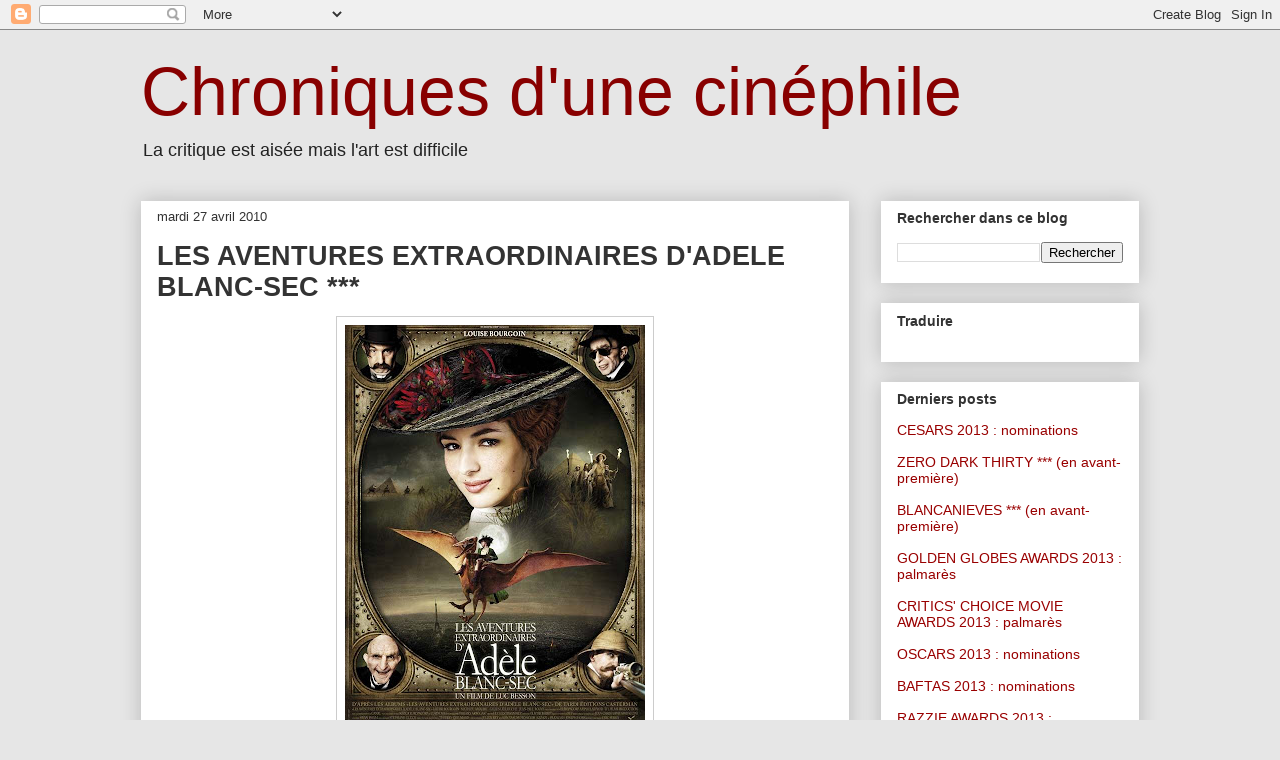

--- FILE ---
content_type: text/html; charset=UTF-8
request_url: https://chroniquescinephile.blogspot.com/2010/04/les-aventures-extraordinaires-dadele.html
body_size: 16596
content:
<!DOCTYPE html>
<html class='v2' dir='ltr' xmlns='http://www.w3.org/1999/xhtml' xmlns:b='http://www.google.com/2005/gml/b' xmlns:data='http://www.google.com/2005/gml/data' xmlns:expr='http://www.google.com/2005/gml/expr'>
<head>
<link href='https://www.blogger.com/static/v1/widgets/335934321-css_bundle_v2.css' rel='stylesheet' type='text/css'/>
<meta content='IE=EmulateIE7' http-equiv='X-UA-Compatible'/>
<meta content='width=1100' name='viewport'/>
<meta content='text/html; charset=UTF-8' http-equiv='Content-Type'/>
<meta content='blogger' name='generator'/>
<link href='https://chroniquescinephile.blogspot.com/favicon.ico' rel='icon' type='image/x-icon'/>
<link href='http://chroniquescinephile.blogspot.com/2010/04/les-aventures-extraordinaires-dadele.html' rel='canonical'/>
<link rel="alternate" type="application/atom+xml" title="Chroniques d&#39;une cinéphile - Atom" href="https://chroniquescinephile.blogspot.com/feeds/posts/default" />
<link rel="alternate" type="application/rss+xml" title="Chroniques d&#39;une cinéphile - RSS" href="https://chroniquescinephile.blogspot.com/feeds/posts/default?alt=rss" />
<link rel="service.post" type="application/atom+xml" title="Chroniques d&#39;une cinéphile - Atom" href="https://www.blogger.com/feeds/7233531992256604701/posts/default" />

<link rel="alternate" type="application/atom+xml" title="Chroniques d&#39;une cinéphile - Atom" href="https://chroniquescinephile.blogspot.com/feeds/6752930090452273435/comments/default" />
<!--Can't find substitution for tag [blog.ieCssRetrofitLinks]-->
<link href='https://blogger.googleusercontent.com/img/b/R29vZ2xl/AVvXsEitxiYH0zZQS5-DJbkuF_13ncdrHzFluHTLXkDO4MbV3PBPQov7hCygr8PqbiTsnJ85nY3GCFToz3nC_0qDisKygWP2LUAxcp0BZOzgzthaukVtZAagSxHf2BoMZVH9gAL9ZoYVLlsrvaE/s400/19410139.jpg-r_760_x-f_jpg-q_x-20100401_045234.jpg' rel='image_src'/>
<meta content='http://chroniquescinephile.blogspot.com/2010/04/les-aventures-extraordinaires-dadele.html' property='og:url'/>
<meta content='LES AVENTURES EXTRAORDINAIRES D&#39;ADELE BLANC-SEC ***' property='og:title'/>
<meta content='Sortie: 14 avril 2010 De: Luc Besson Avec: Louise Bourgoin, Gilles Lellouche, Mathieu Amalric, Jean-Paul Rouve, Jacky Nercessian, Nicolas Gi...' property='og:description'/>
<meta content='https://blogger.googleusercontent.com/img/b/R29vZ2xl/AVvXsEitxiYH0zZQS5-DJbkuF_13ncdrHzFluHTLXkDO4MbV3PBPQov7hCygr8PqbiTsnJ85nY3GCFToz3nC_0qDisKygWP2LUAxcp0BZOzgzthaukVtZAagSxHf2BoMZVH9gAL9ZoYVLlsrvaE/w1200-h630-p-k-no-nu/19410139.jpg-r_760_x-f_jpg-q_x-20100401_045234.jpg' property='og:image'/>
<title>Chroniques d'une cinéphile: LES AVENTURES EXTRAORDINAIRES D'ADELE BLANC-SEC ***</title>
<style id='page-skin-1' type='text/css'><!--
/*
-----------------------------------------------
Blogger Template Style
Name:     Awesome Inc.
Designer: Tina Chen
URL:      tinachen.org
----------------------------------------------- */
/* Content
----------------------------------------------- */
body {
font: normal normal 13px Arial, Tahoma, Helvetica, FreeSans, sans-serif;
color: #333333;
background: #e6e6e6 none repeat scroll top left;
}
html body .content-outer {
min-width: 0;
max-width: 100%;
width: 100%;
}
a:link {
text-decoration: none;
color: #990000;
}
a:visited {
text-decoration: none;
color: #990000;
}
a:hover {
text-decoration: underline;
color: #990000;
}
.body-fauxcolumn-outer .cap-top {
position: absolute;
z-index: 1;
height: 276px;
width: 100%;
background: transparent none repeat-x scroll top left;
_background-image: none;
}
/* Columns
----------------------------------------------- */
.content-inner {
padding: 0;
}
.header-inner .section {
margin: 0 16px;
}
.tabs-inner .section {
margin: 0 16px;
}
.main-inner {
padding-top: 30px;
}
.main-inner .column-center-inner,
.main-inner .column-left-inner,
.main-inner .column-right-inner {
padding: 0 5px;
}
*+html body .main-inner .column-center-inner {
margin-top: -30px;
}
#layout .main-inner .column-center-inner {
margin-top: 0;
}
/* Header
----------------------------------------------- */
.header-outer {
margin: 0 0 0 0;
background: transparent none repeat scroll 0 0;
}
.Header h1 {
font: normal normal 68px Arial, Tahoma, Helvetica, FreeSans, sans-serif;
color: #880000;
text-shadow: 0 0 -1px #000000;
}
.Header h1 a {
color: #880000;
}
.Header .description {
font: normal normal 18px Arial, Tahoma, Helvetica, FreeSans, sans-serif;
color: #222222;
}
.header-inner .Header .titlewrapper,
.header-inner .Header .descriptionwrapper {
padding-left: 0;
padding-right: 0;
margin-bottom: 0;
}
.header-inner .Header .titlewrapper {
padding-top: 22px;
}
/* Tabs
----------------------------------------------- */
.tabs-outer {
overflow: hidden;
position: relative;
background: #eeeeee url(//www.blogblog.com/1kt/awesomeinc/tabs_gradient_light.png) repeat scroll 0 0;
}
#layout .tabs-outer {
overflow: visible;
}
.tabs-cap-top, .tabs-cap-bottom {
position: absolute;
width: 100%;
border-top: 1px solid #999999;
}
.tabs-cap-bottom {
bottom: 0;
}
.tabs-inner .widget li a {
display: inline-block;
margin: 0;
padding: .6em 1.5em;
font: normal bold 14px Arial, Tahoma, Helvetica, FreeSans, sans-serif;
color: #333333;
border-top: 1px solid #999999;
border-bottom: 1px solid #999999;
border-left: 1px solid #999999;
height: 16px;
line-height: 16px;
}
.tabs-inner .widget li:last-child a {
border-right: 1px solid #999999;
}
.tabs-inner .widget li.selected a, .tabs-inner .widget li a:hover {
background: #333333 url(//www.blogblog.com/1kt/awesomeinc/tabs_gradient_light.png) repeat-x scroll 0 -100px;
color: #ffffff;
}
/* Headings
----------------------------------------------- */
h2 {
font: normal bold 14px Arial, Tahoma, Helvetica, FreeSans, sans-serif;
color: #333333;
}
/* Widgets
----------------------------------------------- */
.main-inner .section {
margin: 0 27px;
padding: 0;
}
.main-inner .column-left-outer,
.main-inner .column-right-outer {
margin-top: 0;
}
#layout .main-inner .column-left-outer,
#layout .main-inner .column-right-outer {
margin-top: 0;
}
.main-inner .column-left-inner,
.main-inner .column-right-inner {
background: transparent none repeat 0 0;
-moz-box-shadow: 0 0 0 rgba(0, 0, 0, .2);
-webkit-box-shadow: 0 0 0 rgba(0, 0, 0, .2);
-goog-ms-box-shadow: 0 0 0 rgba(0, 0, 0, .2);
box-shadow: 0 0 0 rgba(0, 0, 0, .2);
-moz-border-radius: 0;
-webkit-border-radius: 0;
-goog-ms-border-radius: 0;
border-radius: 0;
}
#layout .main-inner .column-left-inner,
#layout .main-inner .column-right-inner {
margin-top: 0;
}
.sidebar .widget {
font: normal normal 14px Arial, Tahoma, Helvetica, FreeSans, sans-serif;
color: #333333;
}
.sidebar .widget a:link {
color: #990000;
}
.sidebar .widget a:visited {
color: #990000;
}
.sidebar .widget a:hover {
color: #990000;
}
.sidebar .widget h2 {
text-shadow: 0 0 -1px #000000;
}
.main-inner .widget {
background-color: #ffffff;
border: 1px solid #ffffff;
padding: 0 15px 15px;
margin: 20px -16px;
-moz-box-shadow: 0 0 20px rgba(0, 0, 0, .2);
-webkit-box-shadow: 0 0 20px rgba(0, 0, 0, .2);
-goog-ms-box-shadow: 0 0 20px rgba(0, 0, 0, .2);
box-shadow: 0 0 20px rgba(0, 0, 0, .2);
-moz-border-radius: 0;
-webkit-border-radius: 0;
-goog-ms-border-radius: 0;
border-radius: 0;
}
.main-inner .widget h2 {
margin: 0 -15px;
padding: .6em 15px .5em;
border-bottom: 1px solid #ffffff;
}
.footer-inner .widget h2 {
padding: 0 0 .4em;
border-bottom: 1px solid #ffffff;
}
.main-inner .widget h2 + div, .footer-inner .widget h2 + div {
border-top: 1px solid #ffffff;
padding-top: 8px;
}
.main-inner .widget .widget-content {
margin: 0 -15px;
padding: 7px 15px 0;
}
.main-inner .widget ul, .main-inner .widget #ArchiveList ul.flat {
margin: -8px -15px 0;
padding: 0;
list-style: none;
}
.main-inner .widget #ArchiveList {
margin: -8px 0 0;
}
.main-inner .widget ul li, .main-inner .widget #ArchiveList ul.flat li {
padding: .5em 15px;
text-indent: 0;
color: #333333;
border-top: 1px solid #ffffff;
border-bottom: 1px solid #ffffff;
}
.main-inner .widget #ArchiveList ul li {
padding-top: .25em;
padding-bottom: .25em;
}
.main-inner .widget ul li:first-child, .main-inner .widget #ArchiveList ul.flat li:first-child {
border-top: none;
}
.main-inner .widget ul li:last-child, .main-inner .widget #ArchiveList ul.flat li:last-child {
border-bottom: none;
}
.post-body {
position: relative;
}
.main-inner .widget .post-body ul {
padding: 0 2.5em;
margin: .5em 0;
list-style: disc;
}
.main-inner .widget .post-body ul li {
padding: 0.25em 0;
margin-bottom: .25em;
color: #333333;
border: none;
}
.footer-inner .widget ul {
padding: 0;
list-style: none;
}
.widget .zippy {
color: #333333;
}
/* Posts
----------------------------------------------- */
body .main-inner .Blog {
padding: 0;
margin-bottom: 1em;
background-color: transparent;
border: none;
-moz-box-shadow: 0 0 0 rgba(0, 0, 0, 0);
-webkit-box-shadow: 0 0 0 rgba(0, 0, 0, 0);
-goog-ms-box-shadow: 0 0 0 rgba(0, 0, 0, 0);
box-shadow: 0 0 0 rgba(0, 0, 0, 0);
}
.main-inner .section:last-child .Blog:last-child {
padding: 0;
margin-bottom: 1em;
}
.main-inner .widget h2.date-header {
margin: 0 -15px 1px;
padding: 0 0 0 0;
font: normal normal 13px Arial, Tahoma, Helvetica, FreeSans, sans-serif;
color: #333333;
background: transparent none no-repeat scroll top left;
border-top: 0 solid #ffffff;
border-bottom: 1px solid #ffffff;
-moz-border-radius-topleft: 0;
-moz-border-radius-topright: 0;
-webkit-border-top-left-radius: 0;
-webkit-border-top-right-radius: 0;
border-top-left-radius: 0;
border-top-right-radius: 0;
position: static;
bottom: 100%;
right: 15px;
text-shadow: 0 0 -1px #000000;
}
.main-inner .widget h2.date-header span {
font: normal normal 13px Arial, Tahoma, Helvetica, FreeSans, sans-serif;
display: block;
padding: .5em 15px;
border-left: 0 solid #ffffff;
border-right: 0 solid #ffffff;
}
.date-outer {
position: relative;
margin: 30px 0 20px;
padding: 0 15px;
background-color: #ffffff;
border: 1px solid #ffffff;
-moz-box-shadow: 0 0 20px rgba(0, 0, 0, .2);
-webkit-box-shadow: 0 0 20px rgba(0, 0, 0, .2);
-goog-ms-box-shadow: 0 0 20px rgba(0, 0, 0, .2);
box-shadow: 0 0 20px rgba(0, 0, 0, .2);
-moz-border-radius: 0;
-webkit-border-radius: 0;
-goog-ms-border-radius: 0;
border-radius: 0;
}
.date-outer:first-child {
margin-top: 0;
}
.date-outer:last-child {
margin-bottom: 20px;
-moz-border-radius-bottomleft: 0;
-moz-border-radius-bottomright: 0;
-webkit-border-bottom-left-radius: 0;
-webkit-border-bottom-right-radius: 0;
-goog-ms-border-bottom-left-radius: 0;
-goog-ms-border-bottom-right-radius: 0;
border-bottom-left-radius: 0;
border-bottom-right-radius: 0;
}
.date-posts {
margin: 0 -15px;
padding: 0 15px;
clear: both;
}
.post-outer, .inline-ad {
border-top: 1px solid #999999;
margin: 0 -15px;
padding: 15px 15px;
}
.post-outer {
padding-bottom: 10px;
}
.post-outer:first-child {
padding-top: 0;
border-top: none;
}
.post-outer:last-child, .inline-ad:last-child {
border-bottom: none;
}
.post-body {
position: relative;
}
.post-body img {
padding: 8px;
background: #ffffff;
border: 1px solid #cccccc;
-moz-box-shadow: 0 0 0 rgba(0, 0, 0, .2);
-webkit-box-shadow: 0 0 0 rgba(0, 0, 0, .2);
box-shadow: 0 0 0 rgba(0, 0, 0, .2);
-moz-border-radius: 0;
-webkit-border-radius: 0;
border-radius: 0;
}
h3.post-title, h4 {
font: normal bold 27px Arial, Tahoma, Helvetica, FreeSans, sans-serif;
color: #333333;
}
h3.post-title a {
font: normal bold 27px Arial, Tahoma, Helvetica, FreeSans, sans-serif;
color: #333333;
}
h3.post-title a:hover {
color: #990000;
text-decoration: underline;
}
.post-header {
margin: 0 0 1em;
}
.post-body {
line-height: 1.4;
}
.post-outer h2 {
color: #333333;
}
.post-footer {
margin: 1.5em 0 0;
}
#blog-pager {
padding: 15px;
font-size: 120%;
background-color: #ffffff;
border: 1px solid #ffffff;
-moz-box-shadow: 0 0 20px rgba(0, 0, 0, .2);
-webkit-box-shadow: 0 0 20px rgba(0, 0, 0, .2);
-goog-ms-box-shadow: 0 0 20px rgba(0, 0, 0, .2);
box-shadow: 0 0 20px rgba(0, 0, 0, .2);
-moz-border-radius: 0;
-webkit-border-radius: 0;
-goog-ms-border-radius: 0;
border-radius: 0;
-moz-border-radius-topleft: 0;
-moz-border-radius-topright: 0;
-webkit-border-top-left-radius: 0;
-webkit-border-top-right-radius: 0;
-goog-ms-border-top-left-radius: 0;
-goog-ms-border-top-right-radius: 0;
border-top-left-radius: 0;
border-top-right-radius-topright: 0;
margin-top: 1em;
}
.blog-feeds, .post-feeds {
margin: 1em 0;
text-align: center;
color: #333333;
}
.blog-feeds a, .post-feeds a {
color: #990000;
}
.blog-feeds a:visited, .post-feeds a:visited {
color: #990000;
}
.blog-feeds a:hover, .post-feeds a:hover {
color: #990000;
}
.post-outer .comments {
margin-top: 2em;
}
/* Comments
----------------------------------------------- */
.comments .comments-content .icon.blog-author {
background-repeat: no-repeat;
background-image: url([data-uri]);
}
.comments .comments-content .loadmore a {
border-top: 1px solid #999999;
border-bottom: 1px solid #999999;
}
.comments .continue {
border-top: 2px solid #999999;
}
/* Footer
----------------------------------------------- */
.footer-outer {
margin: -20px 0 -1px;
padding: 20px 0 0;
color: #333333;
overflow: hidden;
}
.footer-fauxborder-left {
border-top: 1px solid #ffffff;
background: #ffffff none repeat scroll 0 0;
-moz-box-shadow: 0 0 20px rgba(0, 0, 0, .2);
-webkit-box-shadow: 0 0 20px rgba(0, 0, 0, .2);
-goog-ms-box-shadow: 0 0 20px rgba(0, 0, 0, .2);
box-shadow: 0 0 20px rgba(0, 0, 0, .2);
margin: 0 -20px;
}
/* Mobile
----------------------------------------------- */
body.mobile {
background-size: auto;
}
.mobile .body-fauxcolumn-outer {
background: transparent none repeat scroll top left;
}
*+html body.mobile .main-inner .column-center-inner {
margin-top: 0;
}
.mobile .main-inner .widget {
padding: 0 0 15px;
}
.mobile .main-inner .widget h2 + div,
.mobile .footer-inner .widget h2 + div {
border-top: none;
padding-top: 0;
}
.mobile .footer-inner .widget h2 {
padding: 0.5em 0;
border-bottom: none;
}
.mobile .main-inner .widget .widget-content {
margin: 0;
padding: 7px 0 0;
}
.mobile .main-inner .widget ul,
.mobile .main-inner .widget #ArchiveList ul.flat {
margin: 0 -15px 0;
}
.mobile .main-inner .widget h2.date-header {
right: 0;
}
.mobile .date-header span {
padding: 0.4em 0;
}
.mobile .date-outer:first-child {
margin-bottom: 0;
border: 1px solid #ffffff;
-moz-border-radius-topleft: 0;
-moz-border-radius-topright: 0;
-webkit-border-top-left-radius: 0;
-webkit-border-top-right-radius: 0;
-goog-ms-border-top-left-radius: 0;
-goog-ms-border-top-right-radius: 0;
border-top-left-radius: 0;
border-top-right-radius: 0;
}
.mobile .date-outer {
border-color: #ffffff;
border-width: 0 1px 1px;
}
.mobile .date-outer:last-child {
margin-bottom: 0;
}
.mobile .main-inner {
padding: 0;
}
.mobile .header-inner .section {
margin: 0;
}
.mobile .post-outer, .mobile .inline-ad {
padding: 5px 0;
}
.mobile .tabs-inner .section {
margin: 0 10px;
}
.mobile .main-inner .widget h2 {
margin: 0;
padding: 0;
}
.mobile .main-inner .widget h2.date-header span {
padding: 0;
}
.mobile .main-inner .widget .widget-content {
margin: 0;
padding: 7px 0 0;
}
.mobile #blog-pager {
border: 1px solid transparent;
background: #ffffff none repeat scroll 0 0;
}
.mobile .main-inner .column-left-inner,
.mobile .main-inner .column-right-inner {
background: transparent none repeat 0 0;
-moz-box-shadow: none;
-webkit-box-shadow: none;
-goog-ms-box-shadow: none;
box-shadow: none;
}
.mobile .date-posts {
margin: 0;
padding: 0;
}
.mobile .footer-fauxborder-left {
margin: 0;
border-top: inherit;
}
.mobile .main-inner .section:last-child .Blog:last-child {
margin-bottom: 0;
}
.mobile-index-contents {
color: #333333;
}
.mobile .mobile-link-button {
background: #990000 url(//www.blogblog.com/1kt/awesomeinc/tabs_gradient_light.png) repeat scroll 0 0;
}
.mobile-link-button a:link, .mobile-link-button a:visited {
color: #ffffff;
}
.mobile .tabs-inner .PageList .widget-content {
background: transparent;
border-top: 1px solid;
border-color: #999999;
color: #333333;
}
.mobile .tabs-inner .PageList .widget-content .pagelist-arrow {
border-left: 1px solid #999999;
}

--></style>
<style id='template-skin-1' type='text/css'><!--
body {
min-width: 1030px;
}
.content-outer, .content-fauxcolumn-outer, .region-inner {
min-width: 1030px;
max-width: 1030px;
_width: 1030px;
}
.main-inner .columns {
padding-left: 0px;
padding-right: 290px;
}
.main-inner .fauxcolumn-center-outer {
left: 0px;
right: 290px;
/* IE6 does not respect left and right together */
_width: expression(this.parentNode.offsetWidth -
parseInt("0px") -
parseInt("290px") + 'px');
}
.main-inner .fauxcolumn-left-outer {
width: 0px;
}
.main-inner .fauxcolumn-right-outer {
width: 290px;
}
.main-inner .column-left-outer {
width: 0px;
right: 100%;
margin-left: -0px;
}
.main-inner .column-right-outer {
width: 290px;
margin-right: -290px;
}
#layout {
min-width: 0;
}
#layout .content-outer {
min-width: 0;
width: 800px;
}
#layout .region-inner {
min-width: 0;
width: auto;
}
--></style>
<script type='text/javascript'>

  var _gaq = _gaq || [];
  _gaq.push(['_setAccount', 'UA-12218415-1']);
  _gaq.push(['_trackPageview']);

  (function() {
    var ga = document.createElement('script'); ga.type = 'text/javascript'; ga.async = true;
    ga.src = ('https:' == document.location.protocol ? 'https://ssl' : 'http://www') + '.google-analytics.com/ga.js';
    var s = document.getElementsByTagName('script')[0]; s.parentNode.insertBefore(ga, s);
  })();

</script><link href='https://www.blogger.com/dyn-css/authorization.css?targetBlogID=7233531992256604701&amp;zx=e9a3397c-b7a1-4052-ac58-fddf346330b6' media='none' onload='if(media!=&#39;all&#39;)media=&#39;all&#39;' rel='stylesheet'/><noscript><link href='https://www.blogger.com/dyn-css/authorization.css?targetBlogID=7233531992256604701&amp;zx=e9a3397c-b7a1-4052-ac58-fddf346330b6' rel='stylesheet'/></noscript>
<meta name='google-adsense-platform-account' content='ca-host-pub-1556223355139109'/>
<meta name='google-adsense-platform-domain' content='blogspot.com'/>

</head>
<body class='loading variant-light'>
<div class='navbar section' id='navbar'><div class='widget Navbar' data-version='1' id='Navbar1'><script type="text/javascript">
    function setAttributeOnload(object, attribute, val) {
      if(window.addEventListener) {
        window.addEventListener('load',
          function(){ object[attribute] = val; }, false);
      } else {
        window.attachEvent('onload', function(){ object[attribute] = val; });
      }
    }
  </script>
<div id="navbar-iframe-container"></div>
<script type="text/javascript" src="https://apis.google.com/js/platform.js"></script>
<script type="text/javascript">
      gapi.load("gapi.iframes:gapi.iframes.style.bubble", function() {
        if (gapi.iframes && gapi.iframes.getContext) {
          gapi.iframes.getContext().openChild({
              url: 'https://www.blogger.com/navbar/7233531992256604701?po\x3d6752930090452273435\x26origin\x3dhttps://chroniquescinephile.blogspot.com',
              where: document.getElementById("navbar-iframe-container"),
              id: "navbar-iframe"
          });
        }
      });
    </script><script type="text/javascript">
(function() {
var script = document.createElement('script');
script.type = 'text/javascript';
script.src = '//pagead2.googlesyndication.com/pagead/js/google_top_exp.js';
var head = document.getElementsByTagName('head')[0];
if (head) {
head.appendChild(script);
}})();
</script>
</div></div>
<div class='body-fauxcolumns'>
<div class='fauxcolumn-outer body-fauxcolumn-outer'>
<div class='cap-top'>
<div class='cap-left'></div>
<div class='cap-right'></div>
</div>
<div class='fauxborder-left'>
<div class='fauxborder-right'></div>
<div class='fauxcolumn-inner'>
</div>
</div>
<div class='cap-bottom'>
<div class='cap-left'></div>
<div class='cap-right'></div>
</div>
</div>
</div>
<div class='content'>
<div class='content-fauxcolumns'>
<div class='fauxcolumn-outer content-fauxcolumn-outer'>
<div class='cap-top'>
<div class='cap-left'></div>
<div class='cap-right'></div>
</div>
<div class='fauxborder-left'>
<div class='fauxborder-right'></div>
<div class='fauxcolumn-inner'>
</div>
</div>
<div class='cap-bottom'>
<div class='cap-left'></div>
<div class='cap-right'></div>
</div>
</div>
</div>
<div class='content-outer'>
<div class='content-cap-top cap-top'>
<div class='cap-left'></div>
<div class='cap-right'></div>
</div>
<div class='fauxborder-left content-fauxborder-left'>
<div class='fauxborder-right content-fauxborder-right'></div>
<div class='content-inner'>
<header>
<div class='header-outer'>
<div class='header-cap-top cap-top'>
<div class='cap-left'></div>
<div class='cap-right'></div>
</div>
<div class='fauxborder-left header-fauxborder-left'>
<div class='fauxborder-right header-fauxborder-right'></div>
<div class='region-inner header-inner'>
<div class='header section' id='header'><div class='widget Header' data-version='1' id='Header1'>
<div id='header-inner'>
<div class='titlewrapper'>
<h1 class='title'>
<a href='https://chroniquescinephile.blogspot.com/'>
Chroniques d'une cinéphile
</a>
</h1>
</div>
<div class='descriptionwrapper'>
<p class='description'><span>La critique est aisée mais l'art est difficile</span></p>
</div>
</div>
</div></div>
</div>
</div>
<div class='header-cap-bottom cap-bottom'>
<div class='cap-left'></div>
<div class='cap-right'></div>
</div>
</div>
</header>
<div class='tabs-outer'>
<div class='tabs-cap-top cap-top'>
<div class='cap-left'></div>
<div class='cap-right'></div>
</div>
<div class='fauxborder-left tabs-fauxborder-left'>
<div class='fauxborder-right tabs-fauxborder-right'></div>
<div class='region-inner tabs-inner'>
<div class='tabs no-items section' id='crosscol'></div>
<div class='tabs no-items section' id='crosscol-overflow'></div>
</div>
</div>
<div class='tabs-cap-bottom cap-bottom'>
<div class='cap-left'></div>
<div class='cap-right'></div>
</div>
</div>
<div class='main-outer'>
<div class='main-cap-top cap-top'>
<div class='cap-left'></div>
<div class='cap-right'></div>
</div>
<div class='fauxborder-left main-fauxborder-left'>
<div class='fauxborder-right main-fauxborder-right'></div>
<div class='region-inner main-inner'>
<div class='columns fauxcolumns'>
<div class='fauxcolumn-outer fauxcolumn-center-outer'>
<div class='cap-top'>
<div class='cap-left'></div>
<div class='cap-right'></div>
</div>
<div class='fauxborder-left'>
<div class='fauxborder-right'></div>
<div class='fauxcolumn-inner'>
</div>
</div>
<div class='cap-bottom'>
<div class='cap-left'></div>
<div class='cap-right'></div>
</div>
</div>
<div class='fauxcolumn-outer fauxcolumn-left-outer'>
<div class='cap-top'>
<div class='cap-left'></div>
<div class='cap-right'></div>
</div>
<div class='fauxborder-left'>
<div class='fauxborder-right'></div>
<div class='fauxcolumn-inner'>
</div>
</div>
<div class='cap-bottom'>
<div class='cap-left'></div>
<div class='cap-right'></div>
</div>
</div>
<div class='fauxcolumn-outer fauxcolumn-right-outer'>
<div class='cap-top'>
<div class='cap-left'></div>
<div class='cap-right'></div>
</div>
<div class='fauxborder-left'>
<div class='fauxborder-right'></div>
<div class='fauxcolumn-inner'>
</div>
</div>
<div class='cap-bottom'>
<div class='cap-left'></div>
<div class='cap-right'></div>
</div>
</div>
<!-- corrects IE6 width calculation -->
<div class='columns-inner'>
<div class='column-center-outer'>
<div class='column-center-inner'>
<div class='main section' id='main'><div class='widget Blog' data-version='1' id='Blog1'>
<div class='blog-posts hfeed'>

          <div class="date-outer">
        
<h2 class='date-header'><span>mardi 27 avril 2010</span></h2>

          <div class="date-posts">
        
<div class='post-outer'>
<div class='post hentry' itemscope='itemscope' itemtype='http://schema.org/BlogPosting'>
<meta content='https://blogger.googleusercontent.com/img/b/R29vZ2xl/AVvXsEitxiYH0zZQS5-DJbkuF_13ncdrHzFluHTLXkDO4MbV3PBPQov7hCygr8PqbiTsnJ85nY3GCFToz3nC_0qDisKygWP2LUAxcp0BZOzgzthaukVtZAagSxHf2BoMZVH9gAL9ZoYVLlsrvaE/s72-c/19410139.jpg-r_760_x-f_jpg-q_x-20100401_045234.jpg' itemprop='image_url'/>
<a name='6752930090452273435'></a>
<h3 class='post-title entry-title' itemprop='name'>
LES AVENTURES EXTRAORDINAIRES D'ADELE BLANC-SEC ***
</h3>
<div class='post-header'>
<div class='post-header-line-1'></div>
</div>
<div class='post-body entry-content' id='post-body-6752930090452273435' itemprop='description articleBody'>
<a href="https://blogger.googleusercontent.com/img/b/R29vZ2xl/AVvXsEitxiYH0zZQS5-DJbkuF_13ncdrHzFluHTLXkDO4MbV3PBPQov7hCygr8PqbiTsnJ85nY3GCFToz3nC_0qDisKygWP2LUAxcp0BZOzgzthaukVtZAagSxHf2BoMZVH9gAL9ZoYVLlsrvaE/s1600/19410139.jpg-r_760_x-f_jpg-q_x-20100401_045234.jpg" onblur="try {parent.deselectBloggerImageGracefully();} catch(e) {}"><img alt="" border="0" id="BLOGGER_PHOTO_ID_5464857936564539554" src="https://blogger.googleusercontent.com/img/b/R29vZ2xl/AVvXsEitxiYH0zZQS5-DJbkuF_13ncdrHzFluHTLXkDO4MbV3PBPQov7hCygr8PqbiTsnJ85nY3GCFToz3nC_0qDisKygWP2LUAxcp0BZOzgzthaukVtZAagSxHf2BoMZVH9gAL9ZoYVLlsrvaE/s400/19410139.jpg-r_760_x-f_jpg-q_x-20100401_045234.jpg" style="display: block; margin: 0px auto 10px; text-align: center; cursor: pointer; width: 300px; height: 400px;" /></a>Sortie: 14 avril 2010<br />De: Luc Besson<br />Avec: Louise Bourgoin, Gilles Lellouche, Mathieu Amalric, Jean-Paul Rouve, Jacky Nercessian, Nicolas Giraud, Philippe Nahon, Gérard Chaillou...<br /><br />1912. Tandis que l'intrépide journaliste Adèle Blanc-Sec part sur les traces d'une momie égyptienne, un ptérodactyle qui a mystérieusement pris vie provoque la panique dans la ville de Paris.<br /><br />Après l'adaptation de sa propre bande dessinée "Arthur", Luc Besson s'attaque à celle de Tardi, "Les aventures extraordinaires d'Adèle Blanc-Sec". Préférant s'en inspirer plutôt que d'être bêtement fidèle, Besson parvient ainsi à restituer le style du dessinateur tout en revenant aux sources de son art. Si ces dernières années, le réalisateur français s'est révélé efficace sur le plan de la production ("B13" ou "Taken" le prouvent), il n'avait rien réalisé de bien extraordinaire depuis "Le cinquième élément". L'erreur semble enfin réparée avec cette Loïs Lane de la belle époque.<br />Egalement découvreur de talents féminins (Anne Parillaud, Milla Jovovich, Natalie Portman...), Besson a pris le risque d'engager la débutante Louise Bourgoin pour le rôle-titre. Risque payant tant la jeune actrice excelle dans son premier vrai grand rôle. Tour à tour drôle et émouvante, l'ancienne miss météo du "grand journal" est parfaitement crédible dans des scènes qui auraient pu vite devenir ridicule si elle n'avait pas eu de talent. La nouvelle star 2010, c'est elle.<br />Rafraîchissant, désopilant, parfois même hilarant, on se laisse vite embarquer dans les aventures fantastiques de cette Indiana Jones en collants. Et quand on ne s'amuse pas à deviner qui peut bien se cacher derrière les visages grimés, on savoure les répliques cinglantes d'Adèle et un cliffangher final à tomber. Luc Besson signe pour son véritable retour, un pur divertissement.<br /><br /><div id="allocine_blog" style="width: 420px; height: 335px;"><object height="100%" width="100%"><param name="movie" value="//www.allocine.fr/blogvision/19044547"><param name="allowFullScreen" value="true"><param name="allowScriptAccess" value="always"><embed src="//www.allocine.fr/blogvision/19044547" type="application/x-shockwave-flash" allowfullscreen="true" allowscriptaccess="always" width="100%" height="100%"></embed></object></div>
<div style='clear: both;'></div>
</div>
<div class='post-footer'>
<div class='post-footer-line post-footer-line-1'><span class='post-author vcard'>
Publié par
<span class='fn' itemprop='author' itemscope='itemscope' itemtype='http://schema.org/Person'>
<meta content='https://www.blogger.com/profile/01005345510704853515' itemprop='url'/>
<meta content='7233531992256604701' itemprop='articleBody/aiaBlogId'/>
<meta content='6752930090452273435' itemprop='articleBody/aiaPostId'/>
<a href='https://www.blogger.com/profile/01005345510704853515' rel='author' title='author profile'>
<span itemprop='name'>Tiffany Deleau</span>
</a>
</span>
</span>
<span class='post-comment-link'>
</span>
<span class='post-icons'>
<span class='item-control blog-admin pid-791926894'>
<a href='https://www.blogger.com/post-edit.g?blogID=7233531992256604701&postID=6752930090452273435&from=pencil' title='Modifier l&#39;article'>
<img alt='' class='icon-action' height='18' src='https://resources.blogblog.com/img/icon18_edit_allbkg.gif' width='18'/>
</a>
</span>
</span>
<div class='post-share-buttons goog-inline-block'>
<a class='goog-inline-block share-button sb-email' href='https://www.blogger.com/share-post.g?blogID=7233531992256604701&postID=6752930090452273435&target=email' target='_blank' title='Envoyer par e-mail'><span class='share-button-link-text'>Envoyer par e-mail</span></a><a class='goog-inline-block share-button sb-blog' href='https://www.blogger.com/share-post.g?blogID=7233531992256604701&postID=6752930090452273435&target=blog' onclick='window.open(this.href, "_blank", "height=270,width=475"); return false;' target='_blank' title='BlogThis!'><span class='share-button-link-text'>BlogThis!</span></a><a class='goog-inline-block share-button sb-twitter' href='https://www.blogger.com/share-post.g?blogID=7233531992256604701&postID=6752930090452273435&target=twitter' target='_blank' title='Partager sur X'><span class='share-button-link-text'>Partager sur X</span></a><a class='goog-inline-block share-button sb-facebook' href='https://www.blogger.com/share-post.g?blogID=7233531992256604701&postID=6752930090452273435&target=facebook' onclick='window.open(this.href, "_blank", "height=430,width=640"); return false;' target='_blank' title='Partager sur Facebook'><span class='share-button-link-text'>Partager sur Facebook</span></a><a class='goog-inline-block share-button sb-pinterest' href='https://www.blogger.com/share-post.g?blogID=7233531992256604701&postID=6752930090452273435&target=pinterest' target='_blank' title='Partager sur Pinterest'><span class='share-button-link-text'>Partager sur Pinterest</span></a>
</div>
</div>
<div class='post-footer-line post-footer-line-2'></div>
<div class='post-footer-line post-footer-line-3'></div>
</div>
</div>
<div class='comments' id='comments'>
<a name='comments'></a>
<h4>1&#160;commentaire:</h4>
<div id='Blog1_comments-block-wrapper'>
<dl class='avatar-comment-indent' id='comments-block'>
<dt class='comment-author ' id='c8535578009248575801'>
<a name='c8535578009248575801'></a>
<div class="avatar-image-container avatar-stock"><span dir="ltr"><img src="//resources.blogblog.com/img/blank.gif" width="35" height="35" alt="" title="polo vert">

</span></div>
polo vert
a dit&#8230;
</dt>
<dd class='comment-body' id='Blog1_cmt-8535578009248575801'>
<p>
J&#39;ai hâte de voir &quot;l&#39;Autre Monde&quot; de Gilles Marchand avec Louise dans son rôle de gothique suicidaire. Les premières images sont épatantes, on peut les voir sur le site touscoprod et aussi soutenir le film qui est sélectionné à Cannes. Allez Louise :)
</p>
</dd>
<dd class='comment-footer'>
<span class='comment-timestamp'>
<a href='https://chroniquescinephile.blogspot.com/2010/04/les-aventures-extraordinaires-dadele.html?showComment=1272460391098#c8535578009248575801' title='comment permalink'>
28 avril 2010 à 15:13
</a>
<span class='item-control blog-admin pid-1774571654'>
<a class='comment-delete' href='https://www.blogger.com/comment/delete/7233531992256604701/8535578009248575801' title='Supprimer le commentaire'>
<img src='https://resources.blogblog.com/img/icon_delete13.gif'/>
</a>
</span>
</span>
</dd>
</dl>
</div>
<p class='comment-footer'>
<a href='https://www.blogger.com/comment/fullpage/post/7233531992256604701/6752930090452273435' onclick='javascript:window.open(this.href, "bloggerPopup", "toolbar=0,location=0,statusbar=1,menubar=0,scrollbars=yes,width=640,height=500"); return false;'>Enregistrer un commentaire</a>
</p>
</div>
</div>

        </div></div>
      
</div>
<div class='blog-pager' id='blog-pager'>
<span id='blog-pager-newer-link'>
<a class='blog-pager-newer-link' href='https://chroniquescinephile.blogspot.com/2010/05/iron-man-2.html' id='Blog1_blog-pager-newer-link' title='Article plus récent'>Article plus récent</a>
</span>
<span id='blog-pager-older-link'>
<a class='blog-pager-older-link' href='https://chroniquescinephile.blogspot.com/2010/04/le-choc-des-titans.html' id='Blog1_blog-pager-older-link' title='Article plus ancien'>Article plus ancien</a>
</span>
<a class='home-link' href='https://chroniquescinephile.blogspot.com/'>Accueil</a>
</div>
<div class='clear'></div>
<div class='post-feeds'>
<div class='feed-links'>
Inscription à :
<a class='feed-link' href='https://chroniquescinephile.blogspot.com/feeds/6752930090452273435/comments/default' target='_blank' type='application/atom+xml'>Publier les commentaires (Atom)</a>
</div>
</div>
</div></div>
</div>
</div>
<div class='column-left-outer'>
<div class='column-left-inner'>
<aside>
</aside>
</div>
</div>
<div class='column-right-outer'>
<div class='column-right-inner'>
<aside>
<div class='sidebar section' id='sidebar-right-1'><div class='widget BlogSearch' data-version='1' id='BlogSearch1'>
<h2 class='title'>Rechercher dans ce blog</h2>
<div class='widget-content'>
<div id='BlogSearch1_form'>
<form action='https://chroniquescinephile.blogspot.com/search' class='gsc-search-box' target='_top'>
<table cellpadding='0' cellspacing='0' class='gsc-search-box'>
<tbody>
<tr>
<td class='gsc-input'>
<input autocomplete='off' class='gsc-input' name='q' size='10' title='search' type='text' value=''/>
</td>
<td class='gsc-search-button'>
<input class='gsc-search-button' title='search' type='submit' value='Rechercher'/>
</td>
</tr>
</tbody>
</table>
</form>
</div>
</div>
<div class='clear'></div>
</div><div class='widget Translate' data-version='1' id='Translate1'>
<h2 class='title'>Traduire</h2>
<div id='google_translate_element'></div>
<script>
    function googleTranslateElementInit() {
      new google.translate.TranslateElement({
        pageLanguage: 'fr',
        autoDisplay: 'true',
        layout: google.translate.TranslateElement.InlineLayout.SIMPLE
      }, 'google_translate_element');
    }
  </script>
<script src='//translate.google.com/translate_a/element.js?cb=googleTranslateElementInit'></script>
<div class='clear'></div>
</div><div class='widget LinkList' data-version='1' id='LinkList4'>
<h2>Derniers posts</h2>
<div class='widget-content'>
<ul>
<li><a href='http://chroniquescinephile.blogspot.fr/2013/01/cesars-2013-les-nominations.html'>CESARS 2013 : nominations</a></li>
<li><a href='http://chroniquescinephile.blogspot.fr/2013/01/la-critique-de-zero-dark-thirty-en.html'>ZERO DARK THIRTY *** (en avant-première)</a></li>
<li><a href='http://chroniquescinephile.blogspot.fr/2013/01/la-critique-de-blancanieves-en-avant.html'>BLANCANIEVES *** (en avant-première)</a></li>
<li><a href='http://chroniquescinephile.blogspot.fr/2013/01/golden-globes-awards-2013-palmares.html'>GOLDEN GLOBES AWARDS 2013 : palmarès</a></li>
<li><a href='http://chroniquescinephile.blogspot.fr/2013/01/critics-choice-movie-awards-2013.html'>CRITICS' CHOICE MOVIE AWARDS 2013 : palmarès</a></li>
<li><a href='http://chroniquescinephile.blogspot.fr/2013/01/oscars-2013-nominations.html'>OSCARS 2013 : nominations</a></li>
<li><a href='http://chroniquescinephile.blogspot.fr/2013/01/baftas-2013-nominations.html'>BAFTAS 2013 : nominations</a></li>
<li><a href='http://chroniquescinephile.blogspot.fr/2013/01/razzie-awards-2013-nominations.html'>RAZZIE AWARDS 2013 : nominations</a></li>
<li><a href='http://chroniquescinephile.blogspot.fr/2013/01/25-envies-cine-pour-2013.html'>25 ENVIES CINE pour 2013</a></li>
<li><a href='http://chroniquescinephile.blogspot.fr/2012/12/la-critique-de-maniac-en-avant-premiere_31.html'>MANIAC *** (en avant-première)</a></li>
<li><a href='http://chroniquescinephile.blogspot.fr/2012/12/la-critique-du-monde-de-charlie-en.html'>LE MONDE DE CHARLIE *** (en avant-première)</a></li>
<li><a href='http://chroniquescinephile.blogspot.fr/2012/12/la-critique-de-la-strategie-de-la.html'>LA STRATEGIE DE LA POUSSETTE ** (en avant-première)</a></li>
<li><a href='http://chroniquescinephile.blogspot.fr/2012/12/top-et-flop-2012.html'>TOP et FLOP 2012</a></li>
<li><a href='http://chroniquescinephile.blogspot.fr/2012/12/la-critique-de-jack-reacher-en-avant.html'>JACK REACHER *** (en avant-première)</a></li>
<li><a href='http://chroniquescinephile.blogspot.fr/2012/12/la-critique-de-lodyssee-de-pi-en-avant.html'>L'ODYSSEE DE PI **** (en avant-première)</a></li>
</ul>
<div class='clear'></div>
</div>
</div><div class='widget PopularPosts' data-version='1' id='PopularPosts1'>
<h2>Posts populaires</h2>
<div class='widget-content popular-posts'>
<ul>
<li>
<div class='item-thumbnail-only'>
<div class='item-thumbnail'>
<a href='https://chroniquescinephile.blogspot.com/2012/05/les-15-personnages-fictifs-les-plus.html' target='_blank'>
<img alt='' border='0' src='https://blogger.googleusercontent.com/img/b/R29vZ2xl/AVvXsEiQ0gK7NVzJ9A50Bru8DYvyePOJsLE2EvQAFlFjO-6SFk49blmRksWgXZhpCBsmDD1fU3RYSoOmxRa20iJFuaSMgLth9sA3b-Kl8wUaX9G3dQxomDmR3zfzfoop1CIkmc3mSFetIpMXgdEF/w72-h72-p-k-no-nu/Smaug+le+dore%CC%81.jpg'/>
</a>
</div>
<div class='item-title'><a href='https://chroniquescinephile.blogspot.com/2012/05/les-15-personnages-fictifs-les-plus.html'>Les 15 PERSONNAGES FICTIFS les plus RICHES</a></div>
</div>
<div style='clear: both;'></div>
</li>
<li>
<div class='item-thumbnail-only'>
<div class='item-thumbnail'>
<a href='https://chroniquescinephile.blogspot.com/2012/03/le-meilleur-des-compositeurs-de-cinema.html' target='_blank'>
<img alt='' border='0' src='https://blogger.googleusercontent.com/img/b/R29vZ2xl/AVvXsEjX1JTm8tOk2hpgsDbfCwpcsLEOmzk2rt4hffEh72YUvMKlMBXjXOCzQ2f5-kUFw5G14_S4aIqZVye8SnJF2E4hah6lRyN2ax4-700yy9OBkLsezomhSM2J5PYsDkelsAIIUgiNTWRJTt3q/w72-h72-p-k-no-nu/John+Barry.jpg'/>
</a>
</div>
<div class='item-title'><a href='https://chroniquescinephile.blogspot.com/2012/03/le-meilleur-des-compositeurs-de-cinema.html'>Le meilleur des COMPOSITEURS de cinéma</a></div>
</div>
<div style='clear: both;'></div>
</li>
<li>
<div class='item-thumbnail-only'>
<div class='item-thumbnail'>
<a href='https://chroniquescinephile.blogspot.com/2012/03/elles-ont-incarne-marilyn-monroe.html' target='_blank'>
<img alt='' border='0' src='https://blogger.googleusercontent.com/img/b/R29vZ2xl/AVvXsEihpKQm0fxqLtrbX-oYseXVjaGH_rDeYoPBsyHDtqmN9S8PopdHWUOj_ecZWNwGyJ5yQqnQ_v1W3zBzdTzSjwxq3r23P9DHkjqr3JfqTXSZipd-z35CqQXO-dvUdaYwfYbmFTcb5PyHSWvC/w72-h72-p-k-no-nu/Naomi+Watts.jpg'/>
</a>
</div>
<div class='item-title'><a href='https://chroniquescinephile.blogspot.com/2012/03/elles-ont-incarne-marilyn-monroe.html'>Elles ont incarné MARILYN MONROE</a></div>
</div>
<div style='clear: both;'></div>
</li>
<li>
<div class='item-thumbnail-only'>
<div class='item-thumbnail'>
<a href='https://chroniquescinephile.blogspot.com/2011/11/jeanne-darc-au-cinema_15.html' target='_blank'>
<img alt='' border='0' src='https://blogger.googleusercontent.com/img/b/R29vZ2xl/AVvXsEj51gAIpTv5jVPRhqXuzN_HmskeZup8IVXsgwU3t6of9vG4rBc9lRFJ8dh1Q9o4czraWN2cnY1bECaGKbZ03ZFa4WgQix00Kvlt6lsqDruErqmXNeicav6g3HgGYrjePIuDt1zaO40nTUET/w72-h72-p-k-no-nu/Cl%25C3%25A9mence+Po%25C3%25A9sy.jpg'/>
</a>
</div>
<div class='item-title'><a href='https://chroniquescinephile.blogspot.com/2011/11/jeanne-darc-au-cinema_15.html'>JEANNE D'ARC au cinéma</a></div>
</div>
<div style='clear: both;'></div>
</li>
<li>
<div class='item-thumbnail-only'>
<div class='item-thumbnail'>
<a href='https://chroniquescinephile.blogspot.com/2012/12/la-critique-de-maniac-en-avant-premiere_31.html' target='_blank'>
<img alt='' border='0' src='https://blogger.googleusercontent.com/img/b/R29vZ2xl/AVvXsEi-tNHvax1HURc5NP3G7eYZhmfOfxWJTN8YtgLT0CvlxIO6dbSlXrpI67jZaTgHptULqgiMIe38di-dkKUxxIifEY59rfFBDE55bx59GgB2I6ONxOkl50XfKOIAgun6bEmilUt28gnRg1mr/w72-h72-p-k-no-nu/Maniac.jpg'/>
</a>
</div>
<div class='item-title'><a href='https://chroniquescinephile.blogspot.com/2012/12/la-critique-de-maniac-en-avant-premiere_31.html'>La critique de MANIAC *** (en avant-première)</a></div>
</div>
<div style='clear: both;'></div>
</li>
<li>
<div class='item-thumbnail-only'>
<div class='item-title'><a href='https://chroniquescinephile.blogspot.com/2013/01/ce-nest-quun-au-revoir.html'>Ce n'est qu'un au revoir...</a></div>
</div>
<div style='clear: both;'></div>
</li>
<li>
<div class='item-thumbnail-only'>
<div class='item-thumbnail'>
<a href='https://chroniquescinephile.blogspot.com/2012/12/la-critique-du-monde-de-charlie-en.html' target='_blank'>
<img alt='' border='0' src='https://blogger.googleusercontent.com/img/b/R29vZ2xl/AVvXsEg0O5V7Eab2ltliAJtTycdEO7DREtiXF9K27iPKhJDH0yZ-iZUX79Bc7ppkeGZlRXCna2jmd5ZhfgtkLubcbS9dvIol2fjnROBfKJo5rG5OF9vY2Nz1ogWopQmIHtuQyCKIoT3d9ult5IK8/w72-h72-p-k-no-nu/Le+monde+de+Charlie.jpg'/>
</a>
</div>
<div class='item-title'><a href='https://chroniquescinephile.blogspot.com/2012/12/la-critique-du-monde-de-charlie-en.html'>La critique du MONDE DE CHARLIE *** (en avant-première)</a></div>
</div>
<div style='clear: both;'></div>
</li>
</ul>
<div class='clear'></div>
</div>
</div><div class='widget LinkList' data-version='1' id='LinkList1'>
<h2>Quelques vidéos</h2>
<div class='widget-content'>
<ul>
<li><a href='http://chroniquescinephile.blogspot.fr/2013/01/spring-breakers-un-premier-trailer-sexy.html'>SPRING BREAKERS : un 1er trailer sexy vo</a></li>
<li><a href='http://chroniquescinephile.blogspot.fr/2012/11/mortal-instruments-la-cite-des-tenebres.html'>MORTAL INSTRUMENTS : la cité des ténèbres : 1e bande annonce vo</a></li>
<li><a href='http://chroniquescinephile.blogspot.fr/2012/11/lavenement-du-zombie-les-trailers-de.html'>WORLD WAR Z et WARM BODIES : les trailers vo</a></li>
<li><a href='http://chroniquescinephile.blogspot.fr/2012/10/video-les-stars-et-les-films-dhorreur.html'>Les STARS et les FILMS D'HORREUR de leurs débuts</a></li>
<li><a href='http://chroniquescinephile.blogspot.fr/2012/10/iron-man-3-lallechante-bande-annonce.html'>IRON MAN 3 : l'alléchante bande annonce vostfr</a></li>
</ul>
<div class='clear'></div>
</div>
</div><div class='widget Text' data-version='1' id='Text1'>
<h2 class='title'>A propos / Contact</h2>
<div class='widget-content'>
La critique est aisée et l'art difficile mais je tente quand même le coup. <div>Retrouvez les critiques de films vus en avant-première ou récemment sortis, d'une journaliste.<br />Vous pouvez également découvrir d'autres articles de mon cru dans la rubrique : Autres articles.</div>
</div>
<div class='clear'></div>
</div><div class='widget Text' data-version='1' id='Text3'>
<h2 class='title'>Système de notation</h2>
<div class='widget-content'>
0 : No comments!<br/>* : Se loupe sans regrets!<br/>** : Peut mieux faire!<br/>*** : Bon divertissement!<br/>**** : Excellent film!<br/>***** : OUAH!
</div>
<div class='clear'></div>
</div><div class='widget BlogArchive' data-version='1' id='BlogArchive1'>
<h2>Archives du blog</h2>
<div class='widget-content'>
<div id='ArchiveList'>
<div id='BlogArchive1_ArchiveList'>
<ul class='hierarchy'>
<li class='archivedate collapsed'>
<a class='toggle' href='javascript:void(0)'>
<span class='zippy'>

        &#9658;&#160;
      
</span>
</a>
<a class='post-count-link' href='https://chroniquescinephile.blogspot.com/2013/'>
2013
</a>
<span class='post-count' dir='ltr'>(11)</span>
<ul class='hierarchy'>
<li class='archivedate collapsed'>
<a class='post-count-link' href='https://chroniquescinephile.blogspot.com/2013/01/'>
janvier
</a>
<span class='post-count' dir='ltr'>(11)</span>
</li>
</ul>
</li>
</ul>
<ul class='hierarchy'>
<li class='archivedate collapsed'>
<a class='toggle' href='javascript:void(0)'>
<span class='zippy'>

        &#9658;&#160;
      
</span>
</a>
<a class='post-count-link' href='https://chroniquescinephile.blogspot.com/2012/'>
2012
</a>
<span class='post-count' dir='ltr'>(138)</span>
<ul class='hierarchy'>
<li class='archivedate collapsed'>
<a class='post-count-link' href='https://chroniquescinephile.blogspot.com/2012/12/'>
décembre
</a>
<span class='post-count' dir='ltr'>(17)</span>
</li>
</ul>
<ul class='hierarchy'>
<li class='archivedate collapsed'>
<a class='post-count-link' href='https://chroniquescinephile.blogspot.com/2012/11/'>
novembre
</a>
<span class='post-count' dir='ltr'>(12)</span>
</li>
</ul>
<ul class='hierarchy'>
<li class='archivedate collapsed'>
<a class='post-count-link' href='https://chroniquescinephile.blogspot.com/2012/10/'>
octobre
</a>
<span class='post-count' dir='ltr'>(15)</span>
</li>
</ul>
<ul class='hierarchy'>
<li class='archivedate collapsed'>
<a class='post-count-link' href='https://chroniquescinephile.blogspot.com/2012/09/'>
septembre
</a>
<span class='post-count' dir='ltr'>(12)</span>
</li>
</ul>
<ul class='hierarchy'>
<li class='archivedate collapsed'>
<a class='post-count-link' href='https://chroniquescinephile.blogspot.com/2012/08/'>
août
</a>
<span class='post-count' dir='ltr'>(3)</span>
</li>
</ul>
<ul class='hierarchy'>
<li class='archivedate collapsed'>
<a class='post-count-link' href='https://chroniquescinephile.blogspot.com/2012/07/'>
juillet
</a>
<span class='post-count' dir='ltr'>(6)</span>
</li>
</ul>
<ul class='hierarchy'>
<li class='archivedate collapsed'>
<a class='post-count-link' href='https://chroniquescinephile.blogspot.com/2012/06/'>
juin
</a>
<span class='post-count' dir='ltr'>(7)</span>
</li>
</ul>
<ul class='hierarchy'>
<li class='archivedate collapsed'>
<a class='post-count-link' href='https://chroniquescinephile.blogspot.com/2012/05/'>
mai
</a>
<span class='post-count' dir='ltr'>(9)</span>
</li>
</ul>
<ul class='hierarchy'>
<li class='archivedate collapsed'>
<a class='post-count-link' href='https://chroniquescinephile.blogspot.com/2012/04/'>
avril
</a>
<span class='post-count' dir='ltr'>(8)</span>
</li>
</ul>
<ul class='hierarchy'>
<li class='archivedate collapsed'>
<a class='post-count-link' href='https://chroniquescinephile.blogspot.com/2012/03/'>
mars
</a>
<span class='post-count' dir='ltr'>(17)</span>
</li>
</ul>
<ul class='hierarchy'>
<li class='archivedate collapsed'>
<a class='post-count-link' href='https://chroniquescinephile.blogspot.com/2012/02/'>
février
</a>
<span class='post-count' dir='ltr'>(17)</span>
</li>
</ul>
<ul class='hierarchy'>
<li class='archivedate collapsed'>
<a class='post-count-link' href='https://chroniquescinephile.blogspot.com/2012/01/'>
janvier
</a>
<span class='post-count' dir='ltr'>(15)</span>
</li>
</ul>
</li>
</ul>
<ul class='hierarchy'>
<li class='archivedate collapsed'>
<a class='toggle' href='javascript:void(0)'>
<span class='zippy'>

        &#9658;&#160;
      
</span>
</a>
<a class='post-count-link' href='https://chroniquescinephile.blogspot.com/2011/'>
2011
</a>
<span class='post-count' dir='ltr'>(105)</span>
<ul class='hierarchy'>
<li class='archivedate collapsed'>
<a class='post-count-link' href='https://chroniquescinephile.blogspot.com/2011/12/'>
décembre
</a>
<span class='post-count' dir='ltr'>(16)</span>
</li>
</ul>
<ul class='hierarchy'>
<li class='archivedate collapsed'>
<a class='post-count-link' href='https://chroniquescinephile.blogspot.com/2011/11/'>
novembre
</a>
<span class='post-count' dir='ltr'>(16)</span>
</li>
</ul>
<ul class='hierarchy'>
<li class='archivedate collapsed'>
<a class='post-count-link' href='https://chroniquescinephile.blogspot.com/2011/10/'>
octobre
</a>
<span class='post-count' dir='ltr'>(16)</span>
</li>
</ul>
<ul class='hierarchy'>
<li class='archivedate collapsed'>
<a class='post-count-link' href='https://chroniquescinephile.blogspot.com/2011/09/'>
septembre
</a>
<span class='post-count' dir='ltr'>(3)</span>
</li>
</ul>
<ul class='hierarchy'>
<li class='archivedate collapsed'>
<a class='post-count-link' href='https://chroniquescinephile.blogspot.com/2011/08/'>
août
</a>
<span class='post-count' dir='ltr'>(12)</span>
</li>
</ul>
<ul class='hierarchy'>
<li class='archivedate collapsed'>
<a class='post-count-link' href='https://chroniquescinephile.blogspot.com/2011/07/'>
juillet
</a>
<span class='post-count' dir='ltr'>(8)</span>
</li>
</ul>
<ul class='hierarchy'>
<li class='archivedate collapsed'>
<a class='post-count-link' href='https://chroniquescinephile.blogspot.com/2011/06/'>
juin
</a>
<span class='post-count' dir='ltr'>(4)</span>
</li>
</ul>
<ul class='hierarchy'>
<li class='archivedate collapsed'>
<a class='post-count-link' href='https://chroniquescinephile.blogspot.com/2011/05/'>
mai
</a>
<span class='post-count' dir='ltr'>(8)</span>
</li>
</ul>
<ul class='hierarchy'>
<li class='archivedate collapsed'>
<a class='post-count-link' href='https://chroniquescinephile.blogspot.com/2011/04/'>
avril
</a>
<span class='post-count' dir='ltr'>(6)</span>
</li>
</ul>
<ul class='hierarchy'>
<li class='archivedate collapsed'>
<a class='post-count-link' href='https://chroniquescinephile.blogspot.com/2011/03/'>
mars
</a>
<span class='post-count' dir='ltr'>(3)</span>
</li>
</ul>
<ul class='hierarchy'>
<li class='archivedate collapsed'>
<a class='post-count-link' href='https://chroniquescinephile.blogspot.com/2011/02/'>
février
</a>
<span class='post-count' dir='ltr'>(7)</span>
</li>
</ul>
<ul class='hierarchy'>
<li class='archivedate collapsed'>
<a class='post-count-link' href='https://chroniquescinephile.blogspot.com/2011/01/'>
janvier
</a>
<span class='post-count' dir='ltr'>(6)</span>
</li>
</ul>
</li>
</ul>
<ul class='hierarchy'>
<li class='archivedate expanded'>
<a class='toggle' href='javascript:void(0)'>
<span class='zippy toggle-open'>

        &#9660;&#160;
      
</span>
</a>
<a class='post-count-link' href='https://chroniquescinephile.blogspot.com/2010/'>
2010
</a>
<span class='post-count' dir='ltr'>(76)</span>
<ul class='hierarchy'>
<li class='archivedate collapsed'>
<a class='post-count-link' href='https://chroniquescinephile.blogspot.com/2010/12/'>
décembre
</a>
<span class='post-count' dir='ltr'>(5)</span>
</li>
</ul>
<ul class='hierarchy'>
<li class='archivedate collapsed'>
<a class='post-count-link' href='https://chroniquescinephile.blogspot.com/2010/11/'>
novembre
</a>
<span class='post-count' dir='ltr'>(5)</span>
</li>
</ul>
<ul class='hierarchy'>
<li class='archivedate collapsed'>
<a class='post-count-link' href='https://chroniquescinephile.blogspot.com/2010/10/'>
octobre
</a>
<span class='post-count' dir='ltr'>(3)</span>
</li>
</ul>
<ul class='hierarchy'>
<li class='archivedate collapsed'>
<a class='post-count-link' href='https://chroniquescinephile.blogspot.com/2010/09/'>
septembre
</a>
<span class='post-count' dir='ltr'>(11)</span>
</li>
</ul>
<ul class='hierarchy'>
<li class='archivedate collapsed'>
<a class='post-count-link' href='https://chroniquescinephile.blogspot.com/2010/08/'>
août
</a>
<span class='post-count' dir='ltr'>(5)</span>
</li>
</ul>
<ul class='hierarchy'>
<li class='archivedate collapsed'>
<a class='post-count-link' href='https://chroniquescinephile.blogspot.com/2010/07/'>
juillet
</a>
<span class='post-count' dir='ltr'>(3)</span>
</li>
</ul>
<ul class='hierarchy'>
<li class='archivedate collapsed'>
<a class='post-count-link' href='https://chroniquescinephile.blogspot.com/2010/06/'>
juin
</a>
<span class='post-count' dir='ltr'>(4)</span>
</li>
</ul>
<ul class='hierarchy'>
<li class='archivedate collapsed'>
<a class='post-count-link' href='https://chroniquescinephile.blogspot.com/2010/05/'>
mai
</a>
<span class='post-count' dir='ltr'>(11)</span>
</li>
</ul>
<ul class='hierarchy'>
<li class='archivedate expanded'>
<a class='post-count-link' href='https://chroniquescinephile.blogspot.com/2010/04/'>
avril
</a>
<span class='post-count' dir='ltr'>(3)</span>
</li>
</ul>
<ul class='hierarchy'>
<li class='archivedate collapsed'>
<a class='post-count-link' href='https://chroniquescinephile.blogspot.com/2010/03/'>
mars
</a>
<span class='post-count' dir='ltr'>(9)</span>
</li>
</ul>
<ul class='hierarchy'>
<li class='archivedate collapsed'>
<a class='post-count-link' href='https://chroniquescinephile.blogspot.com/2010/02/'>
février
</a>
<span class='post-count' dir='ltr'>(9)</span>
</li>
</ul>
<ul class='hierarchy'>
<li class='archivedate collapsed'>
<a class='post-count-link' href='https://chroniquescinephile.blogspot.com/2010/01/'>
janvier
</a>
<span class='post-count' dir='ltr'>(8)</span>
</li>
</ul>
</li>
</ul>
<ul class='hierarchy'>
<li class='archivedate collapsed'>
<a class='toggle' href='javascript:void(0)'>
<span class='zippy'>

        &#9658;&#160;
      
</span>
</a>
<a class='post-count-link' href='https://chroniquescinephile.blogspot.com/2009/'>
2009
</a>
<span class='post-count' dir='ltr'>(63)</span>
<ul class='hierarchy'>
<li class='archivedate collapsed'>
<a class='post-count-link' href='https://chroniquescinephile.blogspot.com/2009/12/'>
décembre
</a>
<span class='post-count' dir='ltr'>(5)</span>
</li>
</ul>
<ul class='hierarchy'>
<li class='archivedate collapsed'>
<a class='post-count-link' href='https://chroniquescinephile.blogspot.com/2009/11/'>
novembre
</a>
<span class='post-count' dir='ltr'>(4)</span>
</li>
</ul>
<ul class='hierarchy'>
<li class='archivedate collapsed'>
<a class='post-count-link' href='https://chroniquescinephile.blogspot.com/2009/10/'>
octobre
</a>
<span class='post-count' dir='ltr'>(4)</span>
</li>
</ul>
<ul class='hierarchy'>
<li class='archivedate collapsed'>
<a class='post-count-link' href='https://chroniquescinephile.blogspot.com/2009/09/'>
septembre
</a>
<span class='post-count' dir='ltr'>(4)</span>
</li>
</ul>
<ul class='hierarchy'>
<li class='archivedate collapsed'>
<a class='post-count-link' href='https://chroniquescinephile.blogspot.com/2009/08/'>
août
</a>
<span class='post-count' dir='ltr'>(7)</span>
</li>
</ul>
<ul class='hierarchy'>
<li class='archivedate collapsed'>
<a class='post-count-link' href='https://chroniquescinephile.blogspot.com/2009/07/'>
juillet
</a>
<span class='post-count' dir='ltr'>(4)</span>
</li>
</ul>
<ul class='hierarchy'>
<li class='archivedate collapsed'>
<a class='post-count-link' href='https://chroniquescinephile.blogspot.com/2009/06/'>
juin
</a>
<span class='post-count' dir='ltr'>(8)</span>
</li>
</ul>
<ul class='hierarchy'>
<li class='archivedate collapsed'>
<a class='post-count-link' href='https://chroniquescinephile.blogspot.com/2009/05/'>
mai
</a>
<span class='post-count' dir='ltr'>(7)</span>
</li>
</ul>
<ul class='hierarchy'>
<li class='archivedate collapsed'>
<a class='post-count-link' href='https://chroniquescinephile.blogspot.com/2009/04/'>
avril
</a>
<span class='post-count' dir='ltr'>(4)</span>
</li>
</ul>
<ul class='hierarchy'>
<li class='archivedate collapsed'>
<a class='post-count-link' href='https://chroniquescinephile.blogspot.com/2009/03/'>
mars
</a>
<span class='post-count' dir='ltr'>(4)</span>
</li>
</ul>
<ul class='hierarchy'>
<li class='archivedate collapsed'>
<a class='post-count-link' href='https://chroniquescinephile.blogspot.com/2009/02/'>
février
</a>
<span class='post-count' dir='ltr'>(8)</span>
</li>
</ul>
<ul class='hierarchy'>
<li class='archivedate collapsed'>
<a class='post-count-link' href='https://chroniquescinephile.blogspot.com/2009/01/'>
janvier
</a>
<span class='post-count' dir='ltr'>(4)</span>
</li>
</ul>
</li>
</ul>
<ul class='hierarchy'>
<li class='archivedate collapsed'>
<a class='toggle' href='javascript:void(0)'>
<span class='zippy'>

        &#9658;&#160;
      
</span>
</a>
<a class='post-count-link' href='https://chroniquescinephile.blogspot.com/2008/'>
2008
</a>
<span class='post-count' dir='ltr'>(55)</span>
<ul class='hierarchy'>
<li class='archivedate collapsed'>
<a class='post-count-link' href='https://chroniquescinephile.blogspot.com/2008/12/'>
décembre
</a>
<span class='post-count' dir='ltr'>(5)</span>
</li>
</ul>
<ul class='hierarchy'>
<li class='archivedate collapsed'>
<a class='post-count-link' href='https://chroniquescinephile.blogspot.com/2008/11/'>
novembre
</a>
<span class='post-count' dir='ltr'>(8)</span>
</li>
</ul>
<ul class='hierarchy'>
<li class='archivedate collapsed'>
<a class='post-count-link' href='https://chroniquescinephile.blogspot.com/2008/10/'>
octobre
</a>
<span class='post-count' dir='ltr'>(8)</span>
</li>
</ul>
<ul class='hierarchy'>
<li class='archivedate collapsed'>
<a class='post-count-link' href='https://chroniquescinephile.blogspot.com/2008/09/'>
septembre
</a>
<span class='post-count' dir='ltr'>(6)</span>
</li>
</ul>
<ul class='hierarchy'>
<li class='archivedate collapsed'>
<a class='post-count-link' href='https://chroniquescinephile.blogspot.com/2008/08/'>
août
</a>
<span class='post-count' dir='ltr'>(1)</span>
</li>
</ul>
<ul class='hierarchy'>
<li class='archivedate collapsed'>
<a class='post-count-link' href='https://chroniquescinephile.blogspot.com/2008/07/'>
juillet
</a>
<span class='post-count' dir='ltr'>(3)</span>
</li>
</ul>
<ul class='hierarchy'>
<li class='archivedate collapsed'>
<a class='post-count-link' href='https://chroniquescinephile.blogspot.com/2008/06/'>
juin
</a>
<span class='post-count' dir='ltr'>(6)</span>
</li>
</ul>
<ul class='hierarchy'>
<li class='archivedate collapsed'>
<a class='post-count-link' href='https://chroniquescinephile.blogspot.com/2008/05/'>
mai
</a>
<span class='post-count' dir='ltr'>(3)</span>
</li>
</ul>
<ul class='hierarchy'>
<li class='archivedate collapsed'>
<a class='post-count-link' href='https://chroniquescinephile.blogspot.com/2008/04/'>
avril
</a>
<span class='post-count' dir='ltr'>(4)</span>
</li>
</ul>
<ul class='hierarchy'>
<li class='archivedate collapsed'>
<a class='post-count-link' href='https://chroniquescinephile.blogspot.com/2008/03/'>
mars
</a>
<span class='post-count' dir='ltr'>(2)</span>
</li>
</ul>
<ul class='hierarchy'>
<li class='archivedate collapsed'>
<a class='post-count-link' href='https://chroniquescinephile.blogspot.com/2008/02/'>
février
</a>
<span class='post-count' dir='ltr'>(6)</span>
</li>
</ul>
<ul class='hierarchy'>
<li class='archivedate collapsed'>
<a class='post-count-link' href='https://chroniquescinephile.blogspot.com/2008/01/'>
janvier
</a>
<span class='post-count' dir='ltr'>(3)</span>
</li>
</ul>
</li>
</ul>
<ul class='hierarchy'>
<li class='archivedate collapsed'>
<a class='toggle' href='javascript:void(0)'>
<span class='zippy'>

        &#9658;&#160;
      
</span>
</a>
<a class='post-count-link' href='https://chroniquescinephile.blogspot.com/2007/'>
2007
</a>
<span class='post-count' dir='ltr'>(18)</span>
<ul class='hierarchy'>
<li class='archivedate collapsed'>
<a class='post-count-link' href='https://chroniquescinephile.blogspot.com/2007/12/'>
décembre
</a>
<span class='post-count' dir='ltr'>(9)</span>
</li>
</ul>
<ul class='hierarchy'>
<li class='archivedate collapsed'>
<a class='post-count-link' href='https://chroniquescinephile.blogspot.com/2007/11/'>
novembre
</a>
<span class='post-count' dir='ltr'>(3)</span>
</li>
</ul>
<ul class='hierarchy'>
<li class='archivedate collapsed'>
<a class='post-count-link' href='https://chroniquescinephile.blogspot.com/2007/10/'>
octobre
</a>
<span class='post-count' dir='ltr'>(6)</span>
</li>
</ul>
</li>
</ul>
</div>
</div>
<div class='clear'></div>
</div>
</div><div class='widget LinkList' data-version='1' id='LinkList2'>
<h2>Articles pour d'autres publications</h2>
<div class='widget-content'>
<ul>
<li><a href='http://www.glamourparis.com/vie-perso/le-gros-debat/diaporama/le-gros-debat/3110/image/552945'>Carly Rae Jepsen : sensation pop ou sensation toc ?</a></li>
<li><a href='http://www.glamourparis.com/culture/articles/la-beat-generation-c-est-quoi/14422'>La Beat Generation, c'est quoi?</a></li>
<li><a href='http://www.glamourparis.com/culture/actu-cine/diaporama/tout-ce-qu-il-faut-savoir-sur-le-film-sur-la-route/8298/image/530248'>Tout ce qu'il faut savoir sur le film SUR LA ROUTE</a></li>
<li><a href='http://www.glamourparis.com/people/peopologie/diaporama/les-cougars-chez-les-people-un-toy-boy-sinon-rien/7993/image/524152'>Un toy boy sinon rien</a></li>
<li><a href='http://www.gqmagazine.fr/pop-culture/cinema/diaporama/le-cv-des-avengers/7915'>Le CV des Avengers</a></li>
<li><a href='http://www.elle.fr/Loisirs/Cinema/Dossiers/Films-de-Noel-notre-best-of'>Film de Noël : notre best-of</a></li>
<li><a href='http://www.elle.fr/Loisirs/Cinema/Dossiers/Romy-Schneider-l-actrice-eternelle'>Romy Schneider : actrice éternelle</a></li>
<li><a href='http://www.elle.fr/Loisirs/Cinema/Dossiers/Jeanne-d-Arc-au-cinema'>Jeanne d'Arc au cinéma</a></li>
<li><a href='http://www.elle.fr/Societe/L-actu-en-images/Femme-journaliste-et-homme-politique-un-couple-polemique'>Femme journaliste et homme politique : Un couple polémique !</a></li>
<li><a href='http://www.elle.fr/Loisirs/Cinema/Dossiers/La-grossesse-au-cinema-10-films-cultes'>La grossesse au cinéma : 10 films cultes</a></li>
<li><a href='http://www.gqmagazine.fr/pop-culture/livres/articles/david-vann-un-ecrivain-en-pleine-nature/9136'>David Vann, un écrivain en pleine nature</a></li>
<li><a href='http://www.gqmagazine.fr/sexe/les-filles-du-vendredi/diaporama/attention-les-petites-soeurs-debarquent/5809'>Attention les petites soeurs débarquent !</a></li>
<li><a href='http://www.gqmagazine.fr/pop-culture/musique/diaporama/ces-acteurs-qui-chantent/5792'>Ces acteurs qui chantent</a></li>
<li><a href='http://www.gqmagazine.fr/sexe/les-filles-du-vendredi/diaporama/les-francaises-de-la-rentree/5759'>Les Françaises de la rentrée</a></li>
<li><a href='http://www.gqmagazine.fr/pop-culture/medias/diaporama/mercato-tele-et-radio-qui-va-ou-2-2/5776'>Mercato télé et radio : Qui va où ? (2/2)</a></li>
<li><a href='http://www.gqmagazine.fr/pop-culture/medias/diaporama/mercato-tele-et-radio-qui-va-ou-1-2/5764'>Mercato télé et radio : Qui va où ? (1/2)</a></li>
<li><a href='http://www.gqmagazine.fr/blog-gq/style/articles/pourquoi-ryan-gosling-est-l-homme-gq-de-l-annee/9049'>Pourquoi Ryan Gosling est l'homme GQ de l'année ?</a></li>
<li><a href='http://www.gqmagazine.fr/sexe/les-filles-du-vendredi/diaporama/les-copines-les-plus-sexy-des-superheros/5706'>Les copines les plus sexy des superhéros</a></li>
<li><a href='http://www.gqmagazine.fr/pop-culture/cinema/diaporama/peut-on-tuer-son-boss/5673'>Peut-on tuer son boss ?</a></li>
<li><a href='http://www.gqmagazine.fr/blog-gq/cine/articles/green-lantern-la-comedie-de-l-ete/8828'>Green Lantern : La comédie de l'été</a></li>
<li><a href='http://www.gqmagazine.fr/sexe/les-filles-du-vendredi/diaporama/le-bikini-au-cinema/5632'>Le bikini au cinéma</a></li>
<li><a href='http://www.gqmagazine.fr/pop-culture/livres/diaporama/dictionnaire-de-l-infra-ordinaire/5607'>Dictionnaire de l'infra-ordinaire</a></li>
<li><a href='http://www.gqmagazine.fr/pop-culture/air-du-temps/diaporama/celebrites-politique/5608'>Célébrités & Politique</a></li>
<li><a href='http://www.gqmagazine.fr/pop-culture/cinema/diaporama/super-8-100-spielberg/5586'>Super 8 : 100% Spielberg</a></li>
<li><a href='http://www.gqmagazine.fr/pop-culture/musique/diaporama/1-amy-de-perdue-7-de-retrouvees/5549'>1 Amy de perdue, 7 de retrouvées ?</a></li>
<li><a href='http://www.gqmagazine.fr/sexe/les-filles-du-vendredi/diaporama/les-muses-de-luc-besson/5509'>Les muses de Luc Besson</a></li>
<li><a href='http://www.gqmagazine.fr/culture-web/hi-tech-story/diaporama/prophetes-2-0/5429'>Prophètes 2.0</a></li>
<li><a href='http://www.gqmagazine.fr/pop-culture/cinema/diaporama/du-fait-divers-au-cinema/5238'>Du fait divers au cinéma</a></li>
<li><a href='http://www.gqmagazine.fr/pop-culture/gq-enquete/diaporama/defendus-par-little-big-man/5208'>Les cas défendus par "Little Big Man"</a></li>
<li><a href='http://www.gqmagazine.fr/pop-culture/le-desk/articles/benjamin-brafman-la-star-des-avocats/7835'>Benjamin Brafman : La star des avocats</a></li>
<li><a href='http://www.gqmagazine.fr/pop-culture/lexique/diaporama/le-dico-gq-de-la-mode/5194'>Le dico GQ de la mode</a></li>
</ul>
<div class='clear'></div>
</div>
</div><div class='widget Subscribe' data-version='1' id='Subscribe1'>
<div style='white-space:nowrap'>
<h2 class='title'>S&#8217;abonner à</h2>
<div class='widget-content'>
<div class='subscribe-wrapper subscribe-type-POST'>
<div class='subscribe expanded subscribe-type-POST' id='SW_READER_LIST_Subscribe1POST' style='display:none;'>
<div class='top'>
<span class='inner' onclick='return(_SW_toggleReaderList(event, "Subscribe1POST"));'>
<img class='subscribe-dropdown-arrow' src='https://resources.blogblog.com/img/widgets/arrow_dropdown.gif'/>
<img align='absmiddle' alt='' border='0' class='feed-icon' src='https://resources.blogblog.com/img/icon_feed12.png'/>
Articles
</span>
<div class='feed-reader-links'>
<a class='feed-reader-link' href='https://www.netvibes.com/subscribe.php?url=https%3A%2F%2Fchroniquescinephile.blogspot.com%2Ffeeds%2Fposts%2Fdefault' target='_blank'>
<img src='https://resources.blogblog.com/img/widgets/subscribe-netvibes.png'/>
</a>
<a class='feed-reader-link' href='https://add.my.yahoo.com/content?url=https%3A%2F%2Fchroniquescinephile.blogspot.com%2Ffeeds%2Fposts%2Fdefault' target='_blank'>
<img src='https://resources.blogblog.com/img/widgets/subscribe-yahoo.png'/>
</a>
<a class='feed-reader-link' href='https://chroniquescinephile.blogspot.com/feeds/posts/default' target='_blank'>
<img align='absmiddle' class='feed-icon' src='https://resources.blogblog.com/img/icon_feed12.png'/>
                  Atom
                </a>
</div>
</div>
<div class='bottom'></div>
</div>
<div class='subscribe' id='SW_READER_LIST_CLOSED_Subscribe1POST' onclick='return(_SW_toggleReaderList(event, "Subscribe1POST"));'>
<div class='top'>
<span class='inner'>
<img class='subscribe-dropdown-arrow' src='https://resources.blogblog.com/img/widgets/arrow_dropdown.gif'/>
<span onclick='return(_SW_toggleReaderList(event, "Subscribe1POST"));'>
<img align='absmiddle' alt='' border='0' class='feed-icon' src='https://resources.blogblog.com/img/icon_feed12.png'/>
Articles
</span>
</span>
</div>
<div class='bottom'></div>
</div>
</div>
<div class='subscribe-wrapper subscribe-type-PER_POST'>
<div class='subscribe expanded subscribe-type-PER_POST' id='SW_READER_LIST_Subscribe1PER_POST' style='display:none;'>
<div class='top'>
<span class='inner' onclick='return(_SW_toggleReaderList(event, "Subscribe1PER_POST"));'>
<img class='subscribe-dropdown-arrow' src='https://resources.blogblog.com/img/widgets/arrow_dropdown.gif'/>
<img align='absmiddle' alt='' border='0' class='feed-icon' src='https://resources.blogblog.com/img/icon_feed12.png'/>
Commentaires
</span>
<div class='feed-reader-links'>
<a class='feed-reader-link' href='https://www.netvibes.com/subscribe.php?url=https%3A%2F%2Fchroniquescinephile.blogspot.com%2Ffeeds%2F6752930090452273435%2Fcomments%2Fdefault' target='_blank'>
<img src='https://resources.blogblog.com/img/widgets/subscribe-netvibes.png'/>
</a>
<a class='feed-reader-link' href='https://add.my.yahoo.com/content?url=https%3A%2F%2Fchroniquescinephile.blogspot.com%2Ffeeds%2F6752930090452273435%2Fcomments%2Fdefault' target='_blank'>
<img src='https://resources.blogblog.com/img/widgets/subscribe-yahoo.png'/>
</a>
<a class='feed-reader-link' href='https://chroniquescinephile.blogspot.com/feeds/6752930090452273435/comments/default' target='_blank'>
<img align='absmiddle' class='feed-icon' src='https://resources.blogblog.com/img/icon_feed12.png'/>
                  Atom
                </a>
</div>
</div>
<div class='bottom'></div>
</div>
<div class='subscribe' id='SW_READER_LIST_CLOSED_Subscribe1PER_POST' onclick='return(_SW_toggleReaderList(event, "Subscribe1PER_POST"));'>
<div class='top'>
<span class='inner'>
<img class='subscribe-dropdown-arrow' src='https://resources.blogblog.com/img/widgets/arrow_dropdown.gif'/>
<span onclick='return(_SW_toggleReaderList(event, "Subscribe1PER_POST"));'>
<img align='absmiddle' alt='' border='0' class='feed-icon' src='https://resources.blogblog.com/img/icon_feed12.png'/>
Commentaires
</span>
</span>
</div>
<div class='bottom'></div>
</div>
</div>
<div style='clear:both'></div>
</div>
</div>
<div class='clear'></div>
</div></div>
</aside>
</div>
</div>
</div>
<div style='clear: both'></div>
<!-- columns -->
</div>
<!-- main -->
</div>
</div>
<div class='main-cap-bottom cap-bottom'>
<div class='cap-left'></div>
<div class='cap-right'></div>
</div>
</div>
<footer>
<div class='footer-outer'>
<div class='footer-cap-top cap-top'>
<div class='cap-left'></div>
<div class='cap-right'></div>
</div>
<div class='fauxborder-left footer-fauxborder-left'>
<div class='fauxborder-right footer-fauxborder-right'></div>
<div class='region-inner footer-inner'>
<div class='foot no-items section' id='footer-1'></div>
<table border='0' cellpadding='0' cellspacing='0' class='section-columns columns-2'>
<tbody>
<tr>
<td class='first columns-cell'>
<div class='foot no-items section' id='footer-2-1'></div>
</td>
<td class='columns-cell'>
<div class='foot no-items section' id='footer-2-2'></div>
</td>
</tr>
</tbody>
</table>
<!-- outside of the include in order to lock Attribution widget -->
<div class='foot section' id='footer-3'><div class='widget Attribution' data-version='1' id='Attribution1'>
<div class='widget-content' style='text-align: center;'>
Thème Awesome Inc.. Fourni par <a href='https://www.blogger.com' target='_blank'>Blogger</a>.
</div>
<div class='clear'></div>
</div></div>
</div>
</div>
<div class='footer-cap-bottom cap-bottom'>
<div class='cap-left'></div>
<div class='cap-right'></div>
</div>
</div>
</footer>
<!-- content -->
</div>
</div>
<div class='content-cap-bottom cap-bottom'>
<div class='cap-left'></div>
<div class='cap-right'></div>
</div>
</div>
</div>
<script type='text/javascript'>
    window.setTimeout(function() {
        document.body.className = document.body.className.replace('loading', '');
      }, 10);
  </script>

<script type="text/javascript" src="https://www.blogger.com/static/v1/widgets/2028843038-widgets.js"></script>
<script type='text/javascript'>
window['__wavt'] = 'AOuZoY6GJHc1ODpKU159W6bhpYaWVcC8OA:1769375458639';_WidgetManager._Init('//www.blogger.com/rearrange?blogID\x3d7233531992256604701','//chroniquescinephile.blogspot.com/2010/04/les-aventures-extraordinaires-dadele.html','7233531992256604701');
_WidgetManager._SetDataContext([{'name': 'blog', 'data': {'blogId': '7233531992256604701', 'title': 'Chroniques d\x27une cin\xe9phile', 'url': 'https://chroniquescinephile.blogspot.com/2010/04/les-aventures-extraordinaires-dadele.html', 'canonicalUrl': 'http://chroniquescinephile.blogspot.com/2010/04/les-aventures-extraordinaires-dadele.html', 'homepageUrl': 'https://chroniquescinephile.blogspot.com/', 'searchUrl': 'https://chroniquescinephile.blogspot.com/search', 'canonicalHomepageUrl': 'http://chroniquescinephile.blogspot.com/', 'blogspotFaviconUrl': 'https://chroniquescinephile.blogspot.com/favicon.ico', 'bloggerUrl': 'https://www.blogger.com', 'hasCustomDomain': false, 'httpsEnabled': true, 'enabledCommentProfileImages': true, 'gPlusViewType': 'FILTERED_POSTMOD', 'adultContent': false, 'analyticsAccountNumber': '', 'encoding': 'UTF-8', 'locale': 'fr', 'localeUnderscoreDelimited': 'fr', 'languageDirection': 'ltr', 'isPrivate': false, 'isMobile': false, 'isMobileRequest': false, 'mobileClass': '', 'isPrivateBlog': false, 'isDynamicViewsAvailable': true, 'feedLinks': '\x3clink rel\x3d\x22alternate\x22 type\x3d\x22application/atom+xml\x22 title\x3d\x22Chroniques d\x26#39;une cin\xe9phile - Atom\x22 href\x3d\x22https://chroniquescinephile.blogspot.com/feeds/posts/default\x22 /\x3e\n\x3clink rel\x3d\x22alternate\x22 type\x3d\x22application/rss+xml\x22 title\x3d\x22Chroniques d\x26#39;une cin\xe9phile - RSS\x22 href\x3d\x22https://chroniquescinephile.blogspot.com/feeds/posts/default?alt\x3drss\x22 /\x3e\n\x3clink rel\x3d\x22service.post\x22 type\x3d\x22application/atom+xml\x22 title\x3d\x22Chroniques d\x26#39;une cin\xe9phile - Atom\x22 href\x3d\x22https://www.blogger.com/feeds/7233531992256604701/posts/default\x22 /\x3e\n\n\x3clink rel\x3d\x22alternate\x22 type\x3d\x22application/atom+xml\x22 title\x3d\x22Chroniques d\x26#39;une cin\xe9phile - Atom\x22 href\x3d\x22https://chroniquescinephile.blogspot.com/feeds/6752930090452273435/comments/default\x22 /\x3e\n', 'meTag': '', 'adsenseHostId': 'ca-host-pub-1556223355139109', 'adsenseHasAds': false, 'adsenseAutoAds': false, 'boqCommentIframeForm': true, 'loginRedirectParam': '', 'view': '', 'dynamicViewsCommentsSrc': '//www.blogblog.com/dynamicviews/4224c15c4e7c9321/js/comments.js', 'dynamicViewsScriptSrc': '//www.blogblog.com/dynamicviews/6e0d22adcfa5abea', 'plusOneApiSrc': 'https://apis.google.com/js/platform.js', 'disableGComments': true, 'interstitialAccepted': false, 'sharing': {'platforms': [{'name': 'Obtenir le lien', 'key': 'link', 'shareMessage': 'Obtenir le lien', 'target': ''}, {'name': 'Facebook', 'key': 'facebook', 'shareMessage': 'Partager sur Facebook', 'target': 'facebook'}, {'name': 'BlogThis!', 'key': 'blogThis', 'shareMessage': 'BlogThis!', 'target': 'blog'}, {'name': 'X', 'key': 'twitter', 'shareMessage': 'Partager sur X', 'target': 'twitter'}, {'name': 'Pinterest', 'key': 'pinterest', 'shareMessage': 'Partager sur Pinterest', 'target': 'pinterest'}, {'name': 'E-mail', 'key': 'email', 'shareMessage': 'E-mail', 'target': 'email'}], 'disableGooglePlus': true, 'googlePlusShareButtonWidth': 0, 'googlePlusBootstrap': '\x3cscript type\x3d\x22text/javascript\x22\x3ewindow.___gcfg \x3d {\x27lang\x27: \x27fr\x27};\x3c/script\x3e'}, 'hasCustomJumpLinkMessage': true, 'jumpLinkMessage': 'Lire la suite...', 'pageType': 'item', 'postId': '6752930090452273435', 'postImageThumbnailUrl': 'https://blogger.googleusercontent.com/img/b/R29vZ2xl/AVvXsEitxiYH0zZQS5-DJbkuF_13ncdrHzFluHTLXkDO4MbV3PBPQov7hCygr8PqbiTsnJ85nY3GCFToz3nC_0qDisKygWP2LUAxcp0BZOzgzthaukVtZAagSxHf2BoMZVH9gAL9ZoYVLlsrvaE/s72-c/19410139.jpg-r_760_x-f_jpg-q_x-20100401_045234.jpg', 'postImageUrl': 'https://blogger.googleusercontent.com/img/b/R29vZ2xl/AVvXsEitxiYH0zZQS5-DJbkuF_13ncdrHzFluHTLXkDO4MbV3PBPQov7hCygr8PqbiTsnJ85nY3GCFToz3nC_0qDisKygWP2LUAxcp0BZOzgzthaukVtZAagSxHf2BoMZVH9gAL9ZoYVLlsrvaE/s400/19410139.jpg-r_760_x-f_jpg-q_x-20100401_045234.jpg', 'pageName': 'LES AVENTURES EXTRAORDINAIRES D\x27ADELE BLANC-SEC ***', 'pageTitle': 'Chroniques d\x27une cin\xe9phile: LES AVENTURES EXTRAORDINAIRES D\x27ADELE BLANC-SEC ***'}}, {'name': 'features', 'data': {}}, {'name': 'messages', 'data': {'edit': 'Modifier', 'linkCopiedToClipboard': 'Lien copi\xe9 dans le presse-papiers\xa0!', 'ok': 'OK', 'postLink': 'Publier le lien'}}, {'name': 'template', 'data': {'name': 'custom', 'localizedName': 'Personnaliser', 'isResponsive': false, 'isAlternateRendering': false, 'isCustom': true, 'variant': 'light', 'variantId': 'light'}}, {'name': 'view', 'data': {'classic': {'name': 'classic', 'url': '?view\x3dclassic'}, 'flipcard': {'name': 'flipcard', 'url': '?view\x3dflipcard'}, 'magazine': {'name': 'magazine', 'url': '?view\x3dmagazine'}, 'mosaic': {'name': 'mosaic', 'url': '?view\x3dmosaic'}, 'sidebar': {'name': 'sidebar', 'url': '?view\x3dsidebar'}, 'snapshot': {'name': 'snapshot', 'url': '?view\x3dsnapshot'}, 'timeslide': {'name': 'timeslide', 'url': '?view\x3dtimeslide'}, 'isMobile': false, 'title': 'LES AVENTURES EXTRAORDINAIRES D\x27ADELE BLANC-SEC ***', 'description': 'Sortie: 14 avril 2010 De: Luc Besson Avec: Louise Bourgoin, Gilles Lellouche, Mathieu Amalric, Jean-Paul Rouve, Jacky Nercessian, Nicolas Gi...', 'featuredImage': 'https://blogger.googleusercontent.com/img/b/R29vZ2xl/AVvXsEitxiYH0zZQS5-DJbkuF_13ncdrHzFluHTLXkDO4MbV3PBPQov7hCygr8PqbiTsnJ85nY3GCFToz3nC_0qDisKygWP2LUAxcp0BZOzgzthaukVtZAagSxHf2BoMZVH9gAL9ZoYVLlsrvaE/s400/19410139.jpg-r_760_x-f_jpg-q_x-20100401_045234.jpg', 'url': 'https://chroniquescinephile.blogspot.com/2010/04/les-aventures-extraordinaires-dadele.html', 'type': 'item', 'isSingleItem': true, 'isMultipleItems': false, 'isError': false, 'isPage': false, 'isPost': true, 'isHomepage': false, 'isArchive': false, 'isLabelSearch': false, 'postId': 6752930090452273435}}]);
_WidgetManager._RegisterWidget('_NavbarView', new _WidgetInfo('Navbar1', 'navbar', document.getElementById('Navbar1'), {}, 'displayModeFull'));
_WidgetManager._RegisterWidget('_HeaderView', new _WidgetInfo('Header1', 'header', document.getElementById('Header1'), {}, 'displayModeFull'));
_WidgetManager._RegisterWidget('_BlogView', new _WidgetInfo('Blog1', 'main', document.getElementById('Blog1'), {'cmtInteractionsEnabled': false, 'lightboxEnabled': true, 'lightboxModuleUrl': 'https://www.blogger.com/static/v1/jsbin/4062214180-lbx__fr.js', 'lightboxCssUrl': 'https://www.blogger.com/static/v1/v-css/828616780-lightbox_bundle.css'}, 'displayModeFull'));
_WidgetManager._RegisterWidget('_BlogSearchView', new _WidgetInfo('BlogSearch1', 'sidebar-right-1', document.getElementById('BlogSearch1'), {}, 'displayModeFull'));
_WidgetManager._RegisterWidget('_TranslateView', new _WidgetInfo('Translate1', 'sidebar-right-1', document.getElementById('Translate1'), {}, 'displayModeFull'));
_WidgetManager._RegisterWidget('_LinkListView', new _WidgetInfo('LinkList4', 'sidebar-right-1', document.getElementById('LinkList4'), {}, 'displayModeFull'));
_WidgetManager._RegisterWidget('_PopularPostsView', new _WidgetInfo('PopularPosts1', 'sidebar-right-1', document.getElementById('PopularPosts1'), {}, 'displayModeFull'));
_WidgetManager._RegisterWidget('_LinkListView', new _WidgetInfo('LinkList1', 'sidebar-right-1', document.getElementById('LinkList1'), {}, 'displayModeFull'));
_WidgetManager._RegisterWidget('_TextView', new _WidgetInfo('Text1', 'sidebar-right-1', document.getElementById('Text1'), {}, 'displayModeFull'));
_WidgetManager._RegisterWidget('_TextView', new _WidgetInfo('Text3', 'sidebar-right-1', document.getElementById('Text3'), {}, 'displayModeFull'));
_WidgetManager._RegisterWidget('_BlogArchiveView', new _WidgetInfo('BlogArchive1', 'sidebar-right-1', document.getElementById('BlogArchive1'), {'languageDirection': 'ltr', 'loadingMessage': 'Chargement\x26hellip;'}, 'displayModeFull'));
_WidgetManager._RegisterWidget('_LinkListView', new _WidgetInfo('LinkList2', 'sidebar-right-1', document.getElementById('LinkList2'), {}, 'displayModeFull'));
_WidgetManager._RegisterWidget('_SubscribeView', new _WidgetInfo('Subscribe1', 'sidebar-right-1', document.getElementById('Subscribe1'), {}, 'displayModeFull'));
_WidgetManager._RegisterWidget('_AttributionView', new _WidgetInfo('Attribution1', 'footer-3', document.getElementById('Attribution1'), {}, 'displayModeFull'));
</script>
</body>
</html>